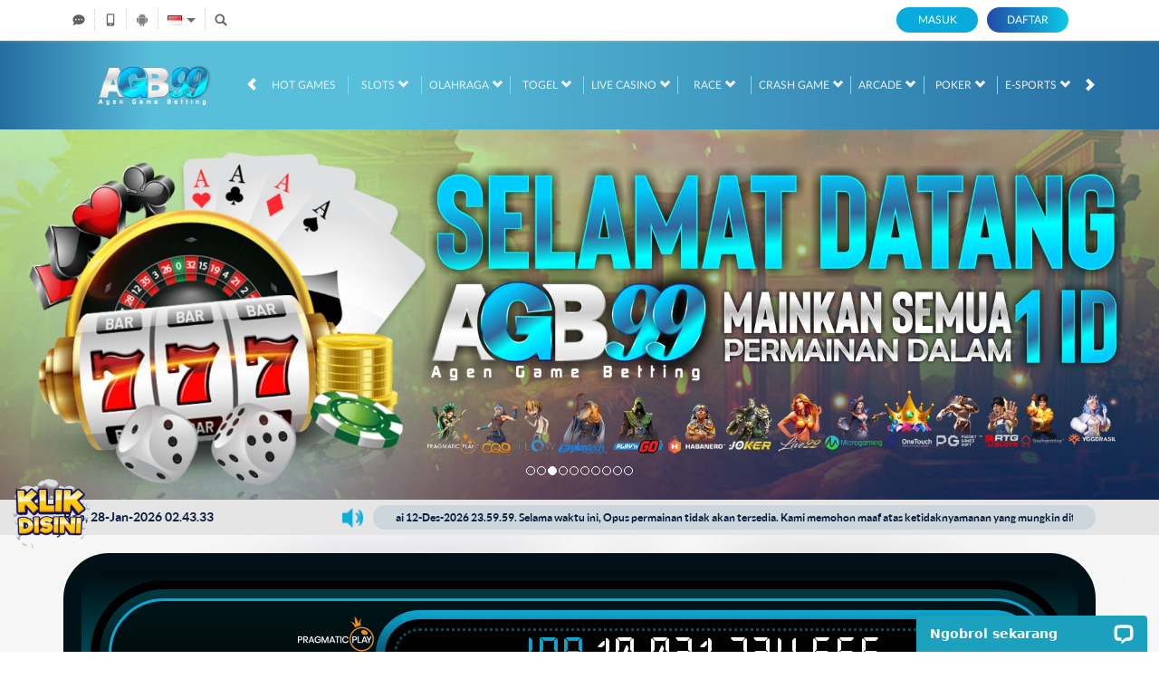

--- FILE ---
content_type: text/css; charset=utf-8
request_url: https://indoagb99.it.com/Content/Theme/normad-beta-desktop-light-blue-css?v=Sif8xIcb6T9-yGaA4PHHLMfTxS8yKeRmLH2cZmB8v1s1
body_size: 9667
content:
:root{--primary-text-color:#000;--secondary-text-color:#333;--theme-text-color:#1fc2f0;--primary-button-bg:#224ba8;--bonus-slider-modal-bg:#fff;--bonus-slider-form-bg:#d5d5d5;--bonus-slider-form-text-color:#454545;--bonus-slider-form-border-top-color:#b7b7b7;--bonus-slider-control-button-bg:#fff;--bonus-slider-control-button-color:#525252;--bonus-slider-activation-button-hover-bg:#06a0b1;--bonus-slider-close-hover-bg:#202020;--claim-item-type-bg:#42acec;--claim-item-type-color:#fff;--claim-type-exp-countdown-bg:transparent;--claim-type-exp-countdown-data-section-bg:#3ea2df;--claim-item-bg:#fff;--claim-item-border:#42acec;--claim-item-color:#009fd6;--claim-item-titile-free-spin-note-color:#3cb8dd;--bonus-progress-progress-bg:#ddd;--bonus-progress-progress-bar-success-bg:linear-gradient(to right,#a4c165 0%,#6dcf67 100%);--claim-info-modal-h4-color:#fff;--claim-item-button-color:#fff;--claim-item-activation-button-bg:#3cb8dd;--claim-item-activation-button-hover-bg:#256fa3;--claim-item-a-activation-button-color:#fff;--claim-item-claim-button-bg:linear-gradient(to bottom,#00ff23 0%,#009d16 100%);--claim-item-claim-button-border-color:#e4ff23;--claim-item-claim-button-color:#000;--claim-item-claim-button-hover-bg:linear-gradient(to top,#00ff23 0%,#009d16 100%);--claim-item-info-button-bg:#a0a0a0;--claim-item-info-button-color:#fff;--claim-item-info-button-hover-bg:#dcdcdc;--claim-info-modal-modal-body-info-section-highlighted-section-bg:#e7e7e7;--claim-info-modal-modal-body-info-section-highlighted-section-color:#000;--claim-info-modal-modal-body-info-section-highlighted-section-with-separator-border:#0003;--claim-info-modal-modal-body-info-section-highlighted-section-turnover-calc-note-span-color:#d35f00;--contact-us-list-li-h6-color:#237dbf;--contact-us-list-a-color:#08abdc;--contact-us-list-a-hover-color:#08abdc;--announcement-outer-cntr-bg:#e5e5e5;--announcement-outer-cntr-color:#0e203e;--announcement-cntr-data-section-announcements-bg:#cdd6dc;--home-progressive-jackpot-bg:linear-gradient(#000d10,#004652,#000d10);--home-progressive-jackpot-color:#fff;--home-progressive-jackpot-outer-cntr-bg:#000;--home-progressive-jackpot-inner-cntr-bg:linear-gradient(#003b45,rgba(0,68,80,0));--home-progressive-jackpot-border-cntr-bg:#0009;--home-progressive-jackpot-border-cntr-border:#0da6d0;--home-progressive-jackpot-jackpot-cntr-bg:linear-gradient(#0da6d0,#001217);--home-progressive-jackpot-jackpot-inner-cntr-bg:#000;--home-progressive-jackpot-jackpot-border-cntr-border:#004f5c;--home-progressive-jackpot-jackpot-border-cntr-text-shadow:none;--home-progressive-jackpot-jackpot-currency-color:#0da6d0;--home-progressive-jackpot-jackpot-play-text-color:#fd6f16;--home-progressive-jackpot-jackpot-play-text-label-color:#009fc5;--home-inner-cntr-bg:#001217;--popular-game-title-cntr-color:#868686;--popular-game-title-cntr-i-border-bottom:#4bb3d4;--popular-game-title-cntr-i-border-top:#d8d8d8;--popular-game-title-cntr-a-bg:#00b2dd;--popular-game-title-cntr-a-color:#fff;--popular-game-title-cntr-game-list-cntr-bg:#f6fdff;--popular-game-title-cntr-game-list-cntr-border:#00b2dd;--popular-game-title-cntr-content-game-list-scrollbar-thumb-bg:#58585a;--download-apk-color:#fff;--download-apk-h2-span-color:#58beda;--download-apk-section-i-color:#58beda;--info-center-cntr-panel-group-heading-bg:#fff;--info-center-cntr-panel-group-heading-sign-color:#a5a5a5;--info-center-cntr-panel-group-title-a-color:#01c6fb;--info-center-cntr-panel-default-heading-collapse-body-bg:#eaeaea;--info-center-cntr-panel-default-heading-collapse-body-color:#828282;--about-us-cntr-h5-data-title-safe-and-secure-gaming-env-color:#00b4bf;--about-us-cntr-h5-data-title-customer-exp-color:#00bf99;--about-us-cntr-h5-data-title-fast-and-secure-payments-color:#9e5bff;--about-us-cntr-h5-data-title-sky-is-not-the-limit-color:#ff1688;--about-us-cntr-inner-box-bg:#fff;--about-us-cntr-inner-box-border:#246da2;--about-us-cntr-game-panel-li-p-color:#fff;--loyalty-reward-cntr-border:#c6c6c6;--loyalty-reward-cntr-bg:#fff;--loyalty-reward-cntr-tab-filter-color:#a3a3a3;--loyalty-reward-cntr-tab-filter-bg:#ececec;--loyalty-reward-cntr-tab-filter-active-bg:#777;--loyalty-reward-cntr-tab-filter-active-color:#fff;--loyalty-reward-cntr-category-title-color:#222;--loyalty-reward-cntr-category-title-before-bg:#2ebbf1;--loyalty-reward-cntr-category-item-name-color:#222;--loyalty-reward-cntr-reward-button-bg:linear-gradient(to right,#077fc7,#17a6dc);--loyalty-reward-cntr-reward-button-color:#fff;--loyalty-reward-cntr-reward-button-disabled-bg:#0003;--loyalty-reward-cntr-reward-button-disabled-color:#0006;--loyalty-reward-cntr-product-scrollbar-bg:#9a9aa1;--loyalty-reward-cntr-flash-sale-cntr-item-bg:#d9d9d9;--loyalty-reward-cntr-flash-sale-cntr-item-border:#d9d9d9;--loyalty-reward-cntr-lucky-draw-cntr-item-bg:#d9d9d9;--loyalty-reward-cntr-lucky-draw-cntr-item-border:#28282800;--loyalty-reward-cntr-other-product-cntr-item-bg:#d9d9d9;--loyalty-reward-cntr-other-product-cntr-item-border:#28282800;--loyalty-reward-cntr-item-lp-detail-bg:#9d9d9d;--loyalty-reward-cntr-product-card-item-lp-container-real-point-text-color:#5d5d5d;--loyalty-cntr-std-form-content-bg:#f7f7f7;--loyalty-cntr-std-form-title-color:#47c8ff;--loyalty-cntr-std-form-title-border:#47c8ff;--loyalty-cntr-loyalty-menu-a-bg:#2ebbf1;--loyalty-cntr-history-filter-label-color:#3e3e3e;--loyalty-cntr-history-filter-select-bg:#c0c0c0;--loyalty-cntr-history-filter-select-border:#c0c0c0;--loyalty-cntr-history-filter-select-color:#fff;--loyalty-history-list-item-bg:#ebebeb;--loyalty-history-list-item-content-info-h3-color:#222;--loyalty-history-list-item-content-point-increase-color:#009418;--how-it-works-cntr-bg:#fff;--how-it-works-cntr-section-bg:#f5f5f5;--how-it-works-cntr-section-border:#ebebeb;--how-it-works-cntr-section-title-bg:#c6c6c6;--how-it-works-cntr-section-title-color:#077fc7;--how-it-works-cntr-section-list-item-p-color:#828282;--mission-cntr-item-bg:#e6e6e6;--mission-cntr-item-info-h3-color:#000;--mission-cntr-item-info-progress-cntr-bg:#a5a5a5;--mission-cntr-item-info-progress-cntr-color:#fff;--mission-cntr-item-info-progress-cntr-span-color:#fff;--mission-cntr-item-action-cntr-bg:#203f51;--mission-cntr-item-action-cntr-button-bg:#7593a4;--mission-cntr-item-action-cntr-button-color:#fff;--mission-cntr-item-action-cntr-button-hover-bg:#719cb5;--mission-cntr-item-claimable-action-cntr-button-bg:#236ba0;--mission-cntr-item-claimable-action-cntr-button-bg-image:linear-gradient(to right,#236ba0 0%,#46daf8 100%);--mission-cntr-item-claimable-action-cntr-button-hover-bg:#46daf8;--mission-cntr-item-claimable-action-cntr-button-hover-bg-image:linear-gradient(to right,#46daf8 0%,#236ba0 100%);--loyalty-level-benefits-section-bg:#fff;--loyalty-level-benefits-section-border:#c6c6c6;--loyalty-level-cntr-item-badge-cntr-bg:#dbdbdb;--loyalty-level-cntr-item-badge-cntr-box-shadow:none;--loyalty-level-cntr-item-false-badge-cntr-filter:brightness(.2) opacity(.7);--loyalty-level-cntr-item-true-badge-cntr-bg:#fff;--loyalty-level-cntr-item-true-badge-cntr-box-shadow:0px 2px 4px 0px #00000040;--loyalty-level-cntr-item-true-badge-cntr-locked-filter:brightness(.5);--loyalty-level-cntr-item-false-title-cntr-level-bg:#2222224d;--loyalty-level-cntr-item-false-title-cntr-span-color:#2222224d;--loyalty-level-cntr-item-true-title-cntr-span-color:#222;--loyalty-level-cntr-item-progress-cntr-progress-point-bg:#c9c9c9;--loyalty-level-cntr-item-progress-cntr-progress-point-border:#c9c9c9;--loyalty-level-cntr-item-progress-cntr-reached-true-progress-point-border:#fff;--loyalty-level-cntr-item-progress-cntr-bar-bg:#c9c9c9;--loyalty-level-remarks-cntr-bg:#2ebbf133;--loyalty-level-remarks-cntr-color:#222;--loyalty-level-remarks-cntr-border:#2ebbf1;--loyalty-level-benefits-cntr-bg:#f3f3f3;--loyalty-level-benefits-title-img-filter:brightness(.5);--loyalty-level-benefits-title-h3-color:#222;--loyalty-level-benefits-cntr-list-item-bg:#e9e9e9;--loyalty-level-benefits-cntr-list-item-box-shadow:0px 2px 4px 0px #00000026;--loyalty-level-benefits-cntr-list-item-info-span-color:#222;--loyalty-level-benefits-cntr-list-item-info-p-color:#6b6b6b;--loyalty-level-benefits-cntr-list-item-img-filter:initial;--loyalty-benefit-modal-body-span-color:#222;--loyalty-benefit-modal-body-p-color:#6b6b6b;--message-detail-title-color:#969696;--message-detail-title-border-bottom:#d5d5d5;--replied-message-color:#333;--replied-message-border:#246da2;--replied-message-not-announcement-content-all-color:#333;--replied-message-creator-content-bg:#dcdcdc;--replied-message-type-announcement-border:#a0a0a0;--replied-message-type-announcement-bg:#dcdcdc;--replied-message-data-message-type-announcement-header-info-color:#555;--message-table-color:#828282;--message-table-header-buttons-container-a-color:#737373;--message-table-header-buttons-container-a-hover-bg:#42acec;--message-table-header-buttons-container-a-hover-color:#fff;--message-table-checkbox-column-border-top:#2570a4;--message-table-body-all-color:#828282;--notification-tabs-tab-item-bg:#c6c6c6;--notification-tabs-tab-item-color:#fff;--notification-tabs-tab-item-active-bg:#00b2dd;--notification-tabs-tab-item-active-bg-image:linear-gradient(to bottom,#00b2dd 0%,#275373 100%);--notification-list-item-bg:#fff;--notification-list-item-border:#c2c2c2;--notification-list-item-data-false-bg:#b2eaff;--notification-list-item-data-false-border:#1188af;--notification-list-item-data-false-bs:0px 4px 14px 0px #184a5866;--notification-list-item-header-label-bg:#275373;--notification-list-item-content-p-color:#000;--notification-list-item-play-button-bg:#275373;--empty-notification-cntr-image-bg:#333;--notification-popup-body-title-bg:#fff;--notification-popup-body-tab-item-bg:#fff;--notification-popup-body-tab-item-border:#bbb;--notification-popup-body-tab-item-color:#000;--notification-popup-body-tabs-tab-item-true-border:#000;--notification-popup-body-tabs-tab-item-true-bg:#fff;--notification-popup-body-footer-bg:#00b2dd;--notification-popup-body-footer-bg-image:linear-gradient(to bottom,#00b2dd 0%,#275373 100%);--notification-popup-body-footer-border:#00b2dd;--notification-popup-body-scrollbar-thumb-bg:#aaa;--mobile-app-password-std-form-note-span-color:#42acec;--mobile-app-select-bg:#fff;--mobile-app-select-color:#333;--mobile-app-select-border:#d9d9d9;--mobile-app-select-a-color:inherit;--mobile-app-select-active-a-bg:#246ca1;--mobile-app-select-active-a-color:#fff;--mobile-app-title-cntr-color:#08abdc;--mobile-app-cntr-a-hover-bg:#ccc;--mobile-app-cntr-nav-tabs-border:#28b9ff;--mobile-app-cntr-nav-tabs-a-color:#999;--mobile-app-cntr-nav-tabs-li-active-a-bg:#f7f7f7;--mobile-app-cntr-nav-tabs-li-active-a-color:#28b9ff;--mobile-app-cntr-nav-tabs-li-active-a-border:#28b9ff;--mobile-app-cntr-nav-tabs-li-active-a-border-bottom:transparent;--mobile-app-cntr-tab-pane-note-color:#f00;--mobile-app-cntr-tab-pane-important-color:#ff9600;--mobile-app-cntr-a-color:#999;--profile-cntr-section-heading-color:#828282;--profile-cntr-mobile-info-button-border:#47c8ff;--profile-cntr-mobile-info-button-color:#47c8ff;--profile-cntr-mobile-info-button-hover-bg:#1d303e;--profile-cntr-mobile-info-button-hover-color:#fff;--standard-content-info-h2-color:#47c8ff;--standard-content-block-bg:#45a1c6;--bank-info-cntr-carousel-indicatiors-active-bg:#47c8ff;--add-new-payment-acc-cntr-a-img-filter:initial;--payment-account-list-item-hover-bg:#e7e7e7;--payment-account-list-item-title-cntr-default-label-bg:#f6f6f6;--payment-account-list-item-title-cntr-default-label-color:#7b7b7b;--payment-account-list-item-title-cntr-default-label-border:#d2d2d2;--payment-account-list-item-arrow-right-filter:invert(0);--set-as-default-button-color:#47c8ff;--set-as-default-button-border:#47c8ff;--last-transaction-table-tbody-bg:#efefef;--promotion-side-menu-list-bg:#f7f7f7;--promotion-side-menu-list-border:#f7f7f7;--promotion-side-menu-h5-color:#01c6fd;--promotion-side-menu-a-border-bottom:#d3d3d3;--promotion-side-menu-a-color:#989898;--promotion-side-menu-a-active-bg:linear-gradient(to right,#246ca1 0%,#48dcfa 100%);--promotion-side-menu-a-active-border-left:#01c6fd;--promotion-side-menu-a-active-color:#fff;--promotion-item-bg:linear-gradient(to right,#ececec 0%,#d0ddea 100%);--promotion-item-footer-color:#256da2;--promotion-item-footer-label-h3-span-color:#858585;--promotion-item-get-promo-button-bg:linear-gradient(to right,#48dcfa 0%,#246ca1 100%);--promotion-item-get-promo-button-color:#fff;--promotion-item-get-promo-button-hover-bg:linear-gradient(to right,#246ca1 0%,#48dcfa 100%);--promotion-item-more-info-button-color:#246ca1;--promotion-item-details-color:#333;--promotion-item-details-bg:#f7f7f7;--promotion-item-details-title-back-button-filter:invert(0);--promotion-item-details-get-promo-button-bg:#224ba8;--promotion-item-details-get-promo-button-bg-linear:linear-gradient(to right,#224ba8 0%,#0cc9e5 100%);--promotion-item-details-get-promo-button-color:#fff;--promotion-item-details-get-promo-button-hover-bg:#0cc9e5;--promotion-item-details-get-promo-button-hover-bg-linear:linear-gradient(to right,#0cc9e5 0%,#224ba8 100%);--promotion-share-cntr-promotion-share-btn-border:#333;--promotion-share-cntr-promotion-share-btn-img-filter:invert(0);--promotion-popup-cntr-popup-body-social-media-item-copy-promotion-btn-filter:invert(0);--referral-cntr-a-hover-color:#246ca1;--referral-code-container-border-color:#42acec;--referral-button-bg:linear-gradient(to right,#246ca1 0%,#48dcfa 100%);--referral-social-media-button-filter:invert(100%) invert(53%) sepia(96%) saturate(372%) hue-rotate(163deg) brightness(98%) contrast(89%);--referral-statistic-box-bg:transparent;--referral-statistic-box-text-color:#fff;--referral-statistic-box-border:1px solid #dadada;--referral-statistic-box-border-bottom:1px solid #dadada;--referral-box-cntr-referral-box-span-color:#42acec;--referral-features-item-bg:#eee;--referral-features-item-icon-div-bg:linear-gradient(to bottom,#246ca1 0%,#48dcfa 100%);--referral-features-item-info-p-color:#00b2dd;--referral-verification-cntr-std-form-note-bg:#dfdfdf;--referral-verification-cntr-std-form-note-color:#00b2dd;--referral-verification-cntr-std-form-note-with-icon-bg:transparent;--referral-verification-cntr-input-form-control-border:#d9d9d9;--referral-verification-cntr-terms-conditions-cntr-ol-border:#ddd;--referral-verification-cntr-footer-line-bg:#e0e0e0;--referral-verification-cntr-verified-false-before-bg:rgba(255,255,255,.75);--referral-verification-cntr-verified-false-profile-link-bg:linear-gradient(to bottom,#246ca1 0%,#48dcfa 100%);--referral-verification-cntr-verified-false-profile-link-hover-bg:linear-gradient(to bottom,#48dcfa 0%,#246ca1 100%);--pending-verification-cntr-icon-cntr-bg:#00b2dd;--pending-verification-cntr-p-color:#00b2dd;--referral-update-verification-note-bg:#dbe5ec;--update-verification-note-p-color:#42acec;--verify-whatsapp-popup-bg:#fff;--verify-whatsapp-popup-border:#ddd;--verify-whatsapp-popup-img-filter:invert(1);--register-done-cntr-color:#a7a7a7;--register-done-cntr-h2-color:#333;--register-done-cntr-h2-span-color:#08abdc;--register-done-cntr-h3-color:#b2b0b9;--register-done-cntr-h3-span-color:#333;--register-done-cntr-img-bg:transparent;--register-done-cntr-btn-deposit-bg:#0cc9e5;--register-done-cntr-btn-deposit-bg-linear:linear-gradient(to left,#224ba8 0%,#0cc9e5 100%);--register-done-cntr-btn-deposit-bs:rgba(0,0,0,.2) 0 0 20px 5px;--register-done-cntr-btn-deposit-hover-bg:#224ba8;--register-done-cntr-btn-deposit-hover-bg-linear:linear-gradient(to right,#224ba8 0%,#0cc9e5 100%);--register-done-cntr-std-btn-group-border:#0cc9e5;--register-done-cntr-std-btn-group-color:#333;--register-done-cntr-std-btn-group-hover-border:#363636;--register-done-cntr-std-btn-group-hover-bg:#363636;--register-done-cntr-std-btn-group-hover-color:#fff;--register-done-cntr-verification-done-border:#224ba8;--register-done-cntr-verification-done-color:#fff;--register-done-cntr-verification-done-bg:#0cc9e5;--register-done-cntr-verification-done-info-color:#224ba8;--register-done-cntr-verification-done-a-color:#224ba8;--pending-transaction-section-head-color:#3c3c3c;--pending-trans-section-head-a-color:#0d3d9e;--pending-trans-section-head-a-hover-color:#0d3d9e;--pending-trans-car-item-bg:#fff;--pending-trans-car-item-info-section-details-primary-color:#3c3c3c;--pending-trans-car-item-info-section-details-secondary-color:#686868;--pending-trans-car-item-download-qr-btn-bg:linear-gradient(to right,#17a6dc 0%,#077fc7 100%);--pending-trans-car-item-download-qr-btn-color:#fff;--pending-trans-car-item-download-qr-btn-hover-bg:linear-gradient(to right,#077fc7 0%,#17a6dc 100%);--pending-trans-car-item-download-qr-btn-hover-color:#fff;--empty-table-cntr-bg:#fff;--empty-table-cntr-color:#686868;--reporting-detail-popup-bg:#fff;--pending-trans-detail-primary-color:#3c3c3c;--pending-trans-detail-secondary-color:#686868;--pending-trans-detail-card-bg:#fff;--pending-trans-detail-card-border-color:#ddd;--pending-trans-detail-card-secondary-section-bg:#f3f3f3;--pending-trans-detail-remarks-color:#a78b4d;--pending-trans-info-chevron-icon-filter:invert(0);--pending-trans-info-copy-icon-filter:invert(.2);--pending-trans-expiration-in-color:#a9a9a9;--pending-trans-expiration-countdown-color:#35a713;--transactions-table-border:#eaeaea;--transactions-table-bg:#fff;--transactions-table-head-bg:#676767;--transactions-table-head-color:#fff;--transactions-table-head-border:#676767;--transactions-table-body-bg:#fff;--transactions-table-body-color:#333;--transactions-table-body-span-app-color:#008a1a;--transactions-table-body-span-reject-color:#ff695e;--transactions-table-body-span-pending-color:#f99702;--transactions-table-body-tr-odd-bg:#fff;--transactions-table-body-tr-even-bg:#f3f3f3;--empty-table-cntr-img-filter:invert(1);--game-desc-cntr-game-title-color:#444;--game-desc-cntr-game-desc-color:#555;--provider-slide-bg:#286a98;--provider-slide-bg-linear:linear-gradient(to bottom,#286a98 0%,#061723 100%);--provider-slide-border:#21d4ff;--provider-slide-i-color:#fff;--provider-slide-i-hover-bg:rgba(255,255,255,.05);--jackpot-cntr-bg:linear-gradient(#0da6d0,#001217);--jackpot-cntr-box-shadow:0px 5px 15px #90dcff80;--jackpot-inner-cntr-bg:#000;--jackpot-border-cntr-border:#004f5c;--jackpot-currency-color:#0da6d0;--jackpot-play-section-text-color:#fd6f16;--jackpot-play-section-text-label-color:#009fc5;--bank-info-bg:#919197;--bank-info-bg-image:linear-gradient(to bottom,#919197 0%,#444352 100%);--bank-info-color:#fff;--bank-info-h4-color:#3333;--bank-info-acc-number-cntr-img-filter:initial;--bank-info-bank-img-filter:invert(1);--bank-info-hr-border-top:#888;--bank-info-hr-border-bottom:#393939;--bank-info-download-qr-code-button-bg:linear-gradient(to bottom,#00b2dd 0%,#275373 100%);--bank-info-download-qr-code-button-img-filter:initial;--bank-info-download-qr-code-button-hover-bg:linear-gradient(to bottom,#275373 0%,#00b2dd 100%);--recommended-for-instant-process-color:#000;--recommended-for-instant-process-span-color:#000;--payment-method-selection-input-radio-checked-label-bg:#00b2dd;--payment-method-selection-input-radio-checked-label-bg-image:linear-gradient(to bottom,#00b2dd 0%,#275373 100%);--payment-maintenance-cntr-bg:#ababab;--payment-maintenance-cntr-color:#fff;--payment-maintenance-cntr-i-bg:red;--payment-maintenance-cntr-i-color:#fff;--payment-maintenance-cntr-i-border:#fff;--remarks-cntr-border:#42acec;--remarks-cntr-bg:rgba(218,228,236,.98);--remarks-cntr-color:#333;--remarks-cntr-i-bg:transparent;--remarks-cntr-i-border:#42acec;--remarks-cntr-i-color:#42acec;--deposit-qr-label-cntr-bank-info-img-filter:invert(1);--deposit-cntr-bank-info-bg:#e9e9e9;--deposit-cntr-bank-info-bg-image:none;--deposit-cntr-std-form-note-a-color:#fba501;--deposit-cntr-hr-deposit-gap-bg:-webkit-gradient(linear,0 0,100% 0,from(transparent),to(transparent),color-stop(50%,#ddd));--deposit-cntr-form-group-control-border:#bbb;--deposit-cntr-formatted-balance-color:#00b2dd;--bank-info-copy-input-btn-hover-color:#333;--deposit-cntr-reveal-bank-acc-btn-bg:#17a6dc;--deposit-cntr-reveal-bank-acc-btn-bg-image:linear-gradient(to right,#17a6dc 0%,#077fc7 100%);--deposit-cntr-reveal-bank-acc-btn-color:#fff;--deposit-cntr-reveal-bank-acc-btn-hover-bg:#077fc7;--deposit-cntr-reveal-bank-acc-btn-hover-bg-image:linear-gradient(to right,#077fc7 0%,#17a6dc 100%);--deposit-cntr-admin-fee-cntr-color:#84a0e0;--deposit-amount-cntr-input-text-bg:#fff;--deposit-amount-cntr-input-text-color:#828282;--deposit-summary-cntr-border:#bbb;--deposit-summary-cntr-header-bg:#275373;--deposit-summary-cntr-header-transfer-amount-color:#0f0;--deposit-summary-cntr-content-bg:#fff;--deposit-summary-cntr-content-body-detail-cntr-item-color:#333;--deposit-summary-cntr-content-footer-border:#333;--withdrawal-cntr-bank-info-bg:#e9e9e9;--withdrawal-cntr-bank-info-bg-image:none;--withdrawal-cntr-form-group-control-border:#bbb;--withdrawal-cntr-formatted-balance-color:#00b2dd;--withdrawal-cntr-hr-deposit-gap-bg:-webkit-gradient(linear,0 0,100% 0,from(transparent),to(transparent),color-stop(50%,#ddd));--withdrawal-cntr-bank-info-actions-border-top:#ddd;--withdrawal-cntr-bank-info-actions-img-filter:invert(1);--withdrawal-summary-cntr-border:#bbb;--withdrawal-summary-header-bg:#275373;--withdrawal-summary-cntr-header-transfer-amount-color:#0f0;--withdrawal-summary-cntr-content-bg:#fff;--withdrawal-summary-cntr-content-body-detail-cntr-item-color:#333;--withdrawal-summary-cntr-content-footer-border:#333;--data-cntr-bg:#f7f7f7;--data-cntr-bg-arcade-slots-large-game-list-link-cntr-game-title-color:#6d6d6d;--play-now-bg:linear-gradient(to right,#22699d 0%,#4cd7f4 100%);--play-now-hover-bg:linear-gradient(to right,#4cd7f4 0%,#22699d 100%);--game-list-cntr-bg:rgba(255,255,255,.5);--game-list-cntr-vendor-name-color:#2975a7;--game-list-cntr-filter-section-bg:linear-gradient(to right,#2975a7 0%,#081c2a 100%);--game-list-cntr-filter-section-input-text-border:#21d4ff;--game-list-cntr-filter-section-input-text-bg:#071926;--game-list-cntr-filter-section-input-text-color:#fff;--game-list-cntr-filter-section-after-bg:#266490;--game-list-cntr-category-filter-link-active-hover-bg:#00ceff;--provider-outer-game-list-cntr-game-info-bg:#f6fdff;--provider-outer-game-list-cntr-game-info-border:#00b2dd;--game-list-game-item-bg:linear-gradient(to bottom,#4a7290 0%,#255171 100%);--game-list-provider-name-color:#00b2dd;--large-game-list-cntr-bg:#ffffff80;--large-game-list-cntr-section-heading-h4-color:#00b2dd;--large-game-list-cntr-section-bg:#fff;--large-game-list-cntr-section-border:#00b2dd;--large-game-list-cntr-play-now-bg:#00b2dd;--large-game-list-cntr-play-now-hover-bg:#047b98;--large-game-list-link-cntr-bg:#404040b2;--large-game-list-li-bg:linear-gradient(180deg,rgba(0,0,0,0) 90%,#169dff 100%);--large-game-list-img-bg:linear-gradient(180deg,rgba(0,0,0,0) 0%,#0d5f7a 100%);--large-game-list-li-a-game-info-color:#00b2dd;--large-game-list-li-a-game-info-hover-focus-color:#077fc7;--body-bg:#fff;--topbar-cntr-border:#fff;--topbar-cntr-bg:#fff;--topbar-left-section-item-color:#d5d5d5;--topbar-left-section-item-item-border:#ccc;--topbar-left-section-item-a-color:#626262;--topbar-left-section-item-a-hover-color:#41cffc;--topbar-left-section-icon-android-filter:contrast(0);--topbar-left-section-lang-sel-cntr-color:#6b6b6b;--topbar-left-section-lang-sel-trig-after-btop:#6b6b6b;--topbar-left-section-lang-sel-bg:#ccc;--topbar-left-section-lang-sel-li-bg:#f6f6f6;--topbar-left-section-lang-sel-li-hover-bg:#08abdc;--site-header-bg:linear-gradient(to right,#246ca1 0%,#58beda 13%,#58beda 33%,#246ca1 100%);--site-header-bs:inset 0px 2px 1px rgba(255,255,255,.1);--top-menu-li-color:#efefef;--top-menu-li-before-bg:#78ddf9;--top-menu-li-true-hover-color:#87f4ff;--top-menu-game-list-cntr-bg:rgba(0,28,47,.98);--top-menu-game-list-cntr-border:#00ceff;--top-menu-games-cntr-li-bg:linear-gradient(180deg,rgba(0,0,0,0) 25%,#169cfe 100%);--top-menu-games-cntr-li-hover-a-bg:rgba(52,91,119,.3);--top-menu-games-cntr-li-a-img-bg:linear-gradient(180deg,rgba(0,28,47,.98) 0%,#0d5f7a 100%);--site-content-cntr-bg:#fff;--site-contacts-bg:linear-gradient(to bottom,#00b2dd 0%,#275373 100%);--site-contacts-list-li-a-bg:#0c0c0c;--site-contacts-list-li-a-i-bg:#265676;--site-info-cntr-bg:radial-gradient(ellipse at top,#35779a,#122f59);--site-info-cntr-section-title-color:#fff;--site-info-inner-cntr-color:#ccc;--site-info-inner-cntr-site-links-cntr-border:#42acec;--site-info-inner-cntr-footer-links-li-a-color:#ccc;--site-info-inner-cntr-footer-links-li-a-hover-color:#00cdff;--site-info-inner-cntr-supp-list-li-border:#4a7290;--copyright-info-cntr-border:#42acec;--copyright-info-cntr-copyright-color:#fff;--register-page-reminder-color:#7c909e;--register-page-link-a-color:#41cffc;--register-forgot-pass-modal-body-bg:#f7f7f7;--register-forgot-simple-modal-header-color:#828282;--footer-separator-border:#42acec;--site-desc-color:#9b9b9b;--site-info-title-h3-color:#428bca;--progressbar-bg:#cacaca;--progress-bg:#3c4b72;--register-modal-payment-method-cntr-bg:#e2e2e2;--simple-modal-btn-secondary-border:#17a6dc;--introjs-tooltiptext-sub-color:#47c8ff;--introjs-nextbtn-bg:linear-gradient(to right,#246ca1 0%,#47dbf9 100%);--introjs-bullets-ul-li-a-active-hover-bg:#42acec;--daily-reward-cntr-double-xp-count-cntr-bg:#dbe4ec;--daily-reward-cntr-detail-desc-desc-bg:#d8d8d8;--daily-reward-cntr-detail-desc-desc-color:#5b5b5b;--modal-body-pending-trans-summ-cntr-border:#47c8ff;--modal-body-pending-trans-summ-cntr-bg:rgba(218,228,236,.98);--modal-body-pending-trans-summ-cntr-footer-border:#47c8ff;--modal-body-pending-trans-summ-cntr-footer-a-bg:#17a6dc;--modal-body-pending-trans-details-cntr-bg:#fff;--modal-body-pending-trans-details-cntr-border:#eaeaea;--modal-body-pending-trans-details-cntr-item-status-img-filter:invert(41%) sepia(0%) saturate(2984%) hue-rotate(39deg) brightness(91%) contrast(87%);--modal-body-pending-trans-details-cntr-item-part-bonus-pending-bg:#0000000f;--modal-body-pending-trans-details-cntr-item-part-bonus-pending-border:#0003;--modal-body-resolved-trans-popup-carousel-slick-prev-next-bg:#f3f3f3;--modal-body-resolved-trans-popup-carousel-slick-prev-next-border:#bbb;--modal-body-resolved-trans-popup-carousel-indicators-li-bg:#fff;--modal-body-resolved-trans-popup-carousel-indicators-li-border:#bbb;--floating-action-btn-item-bg:linear-gradient(90deg,#17a6dc 0%,#077fc7 100%);--floating-action-btn-item-border:#4db7f2;--floating-action-btn-item-bs:#08abdc80;--site-footer-bg:#efefef;--ref-code-box-a-color:#42acec;--ref-code-box-a-hover-color:#246ca1;--login-panel-btn-bg:#08abdc;--login-panel-btn-hover-bg:#246ca1;--login-panel-reg-btn-bg:linear-gradient(to right,#224ba8 0%,#0cc9e5 100%);--login-panel-reg-btn-hover-bg:linear-gradient(to right,#0cc9e5 0%,#224ba8 100%);--provider-cntr-border:#42acec;--provider-cntr-legend-color:#428bca;--user-info-color:#000;--user-info-main-info-bg:#0000001a;--user-info-main-info-bs:0px 2px 4px 0px #00000040;--user-info-balance-a-span-color:#00a307;--user-info-balance-locked-bg:#0000001a;--user-info-balance-locked-span-color:#00a307;--user-info-locked-balance-img-filter:invert(1);--user-info-loyalty-xp-username-cntr-loyalty-xp-progress-bg:#00000080;--user-info-loyalty-xp-username-cntr-loyalty-xp-detail-span-color:#fff;--user-info-dropdown-menu-vendor-balance-cntr-bg:rgba(255,255,255,.9);--user-info-vendor-balance-cntr-border:#00ceff;--loyalty-top-bar-cntr-bg:linear-gradient(180deg,#efefef 0%,#c2c4c6 100%);--loyalty-top-bar-cntr-point-benefit-section-div-bg:#3c3d3e;--loyalty-top-bar-cntr-vr-bg:#3d3d3d33;--loyalty-top-bar-cntr-chev-right-filter:invert(0);--loyalty-top-bar-cntr-exp-section-item-bar-progress-bg:#bcbaba;--loyalty-top-bar-cntr-exp-section-item-level-amount-span-color:#00a307;--loyalty-top-bar-cntr-exp-section-message-color:#731a12;--loyalty-top-bar-cntr-point-section-refresh-cntr-img-filter:brightness(3);--loyalty-top-bar-cntr-info-cntr-info-icon-bg:#fff;--unread-announce-popup-border:#00ceff;--unread-announce-popup-bg:#ffffffd9;--modal-header-bg:linear-gradient(to right,#246ca1 0%,#58beda 100%);--modal-body-bg:#f2f2f3;--modal-body-color:#333;--modal-footer-border:#ddd;--modal-footer-bg:#f2f2f3;--modal-footer-btn-primary-bg:linear-gradient(to right,#17a6dc 0%,#077fc7 100%);--modal-footer-btn-primary-hover-bg:linear-gradient(to right,#077fc7 0%,#17a6dc 100%);--modal-footer-btn-secondary-color:#838383;--modal-footer-btn-secondary-hover-color:#3276b1;--register-forgot-pass-modal-header-bg:#f7f7f7;--register-forgot-pass-modal-header-color:#7c909e;--popup-modal-maintenance-p-span-color:#428bca;--std-form-content-bg:#f7f7f7;--std-form-content-color:#828282;--std-form-title-color:#47c8ff;--std-form-sub-title-border:#47c8ff;--std-form-note-color:#000;--std-form-note-bg:#dbe5ec;--std-form-note-a-color:#48dbf9;--std-form-content-reporting-scroll-cntr-table-head-bg:#398db8;--std-form-content-reporting-scroll-cntr-table-head-border:#e0e0e0;--std-form-content-reporting-scroll-cntr-table-body-bg:#efefef;--std-form-content-reporting-scroll-cntr-table-body-td-color:#777;--std-inline-form-group-form-content-form-cntrl-bg:#fff;--std-inline-form-group-form-content-form-cntrl-border:#d9d9d9;--std-inline-form-group-form-cntrl-disabled-bg:#ddd;--exp-countdown-data-section-bg:#2f7cad;--std-profile-bar-bg:rgba(218,228,236,.98);--std-profile-bar-color:#666;--std-profile-bar-username-field-username-color:#42acec;--std-profile-bar-balance-field-balance-color:#00d0ff;--std-profile-bar-user-field-loyalty-info-cntr-div-a-bg:#246ca1;--std-nav-bar-title:#47dbf9;--std-nav-bar-a-border:#808080;--std-nav-bar-a-not-active-true-hover-border:#077fc7;--std-nav-bar-a-not-active-true-hover-color:#fff;--std-side-menu-bg:#f7f7f7;--std-side-menu-color:#42acec;--std-side-menu-a-border:#c6c6c6;--std-form-note-span:#42acec;--std-report-scroll-cntr-table-grid-totals-bg:#398db8;--std-report-scroll-cntr-table-grid-totals-border:#e0e0e0;--simple-form-note-color:#00b2dd;--otp-hr-color:#47c8ff;--otp-popup-content-bg:#fff;--otp-popup-content-color:#222;--otp-fake-inputs-div-border:#dedede;--otp-fake-inputs-div-bg:#fff;--otp-fake-inputs-div-color:#222;--std-remark-notif-content-span-color:#246ca1;--std-outline-btn-border:#17a6dc;--std-form-title-with-back-icon-a-img-filter:invert(10%) sepia(32%) saturate(0%) hue-rotate(200deg) brightness(94%) contrast(92%);--std-remark-notification-bg:#0000001a;--std-remark-notification-content-color:#4c4c4c;--std-form-content-webkit-thumb-bg:#bbb;--std-form-title-flex-a-color:inherit;--top-tab-cntr-a-bg:#f7f7f7;--top-tab-cntr-a-color:#989898;--top-tab-cntr-a-true-hover-bg:linear-gradient(to right,#246ca1 0%,#48dcfa 100%);--data-payment-gateway-download-qr-btn-bg:linear-gradient(to right,#48dcfa 0%,#246ca1 100%);--data-payment-gateway-dest-acc-info-cntr-number-cntr-color:#333;--pending-trans-cntr-item-bg:#f1f1f1;--pending-trans-cntr-item-data-payment-gateway-bg:#fff;--pending-trans-cntr-item-remarks-cntr-border:#0003;--pending-trans-cntr-item-remarks-cntr-bg:#0000000f;--pending-trans-cntr-item-payment-gateway-dest-acc-bank-info-img-filter:none;--pending-trans-cntr-payment-gateway-dest-acc-number-cntr-img-filter:none;--pending-trans-cntr-item-payment-gateway-hr-btop:#e2e2e2;--pending-trans-cntr-item-payment-gateway-hr-bbot:#e2e2e2;--pending-trans-cntr-item-p-color:#555;--pending-trans-cntr-item-payment-gateway-dest-acc-info-number-cntr-img-filter:initial;--pending-trans-cntr-item-payment-gateway-dest-acc-info-cntr-holder-info-span-color:#757575;--pending-trans-cntr-item-deposit-line-bg:#bbb;--pending-deposit-line-bg:#a9a9a9;--modal-std-header-after-bg:linear-gradient(90deg,rgba(255,255,255,0) 0%,rgba(0,0,0,.9) 46.29%,rgba(255,255,255,0) 100%);--bonus-selection-cntr-bg:#eff7fd;--bonus-selection-cntr-border:#28a9e2;--bonus-selection-cntr-color:#28a9e2;--bonus-selection-list-card-selected-card-footer-bg:#eff7fd;--bonus-selection-cntr-action-cancel-bonus-btn-border:#28a9e2;--bonus-selection-cntr-action-img-filter:invert(65%) sepia(71%) saturate(3087%) hue-rotate(166deg) brightness(95%) contrast(86%);--bonus-selection-popup-content-bg:#fff;--bonus-selection-list-card-bg:#fff;--bonus-selection-list-card-border:#c9c9c9;--bonus-selection-list-card-footer-end-date-color:#da5c53;--bonus-selection-list-card-detail-color:#656565;--bonus-selection-list-card-detail-bg:#f9f9f9;--bonus-selection-list-card-remarks-cntr-bg:#ffe0e0;--bonus-selection-list-card-eligible-false-bg:#dfdfdf;--bonus-selection-card-highlighted-section-bg:#f1f1f1;--bonus-selection-card-highlighted-section-color:#656565;--search-header-title-img-filter:invert(50%) sepia(34%) saturate(7284%) hue-rotate(164deg) brightness(109%) contrast(89%);--search-input-cntr-input-bg:#fff;--search-input-cntr-input-border:#6d6d6d;--search-input-cntr-input-placeholder-color:#858585;--recent-search-cntr-history-cntr-item-bg:#a6a6a6;--search-result-provider-list-item-item-border:#a6a6a6;--contact-ver-popup-section-form-group-input-bg:transparent;--contact-ver-popup-section-form-group-input-color:#222;--contact-ver-popup-section-form-group-input-border:#b2b2b2;--reporting-detail-popup-bg:#fff;--modal-body-resolved-trans-details-primary-color:#3c3c3c;--modal-body-resolved-trans-details-secondary-color:#686868;--modal-body-resolved-trans-details-rejected-reason-container-color:rgba(248,59,59,.1);--modal-body-resolved-trans-details-rejected-reason-container-border-color:#f83b3b;--modal-body-resolved-trans-details-rejected-reason-text-color:#f83b3b;--modal-body-resolved-trans-details-cntr-bg:#f3f3f3;--modal-body-resolved-trans-details-dashed-color:rgba(104,104,104,.4);--resolved-transaction-header-icon:invert(.5);--resolved-transaction-copy-icon-filter:invert(.4);--resolved-transaction-status-app-filter:brightness(0) saturate(100%) invert(18%) sepia(99%) saturate(5431%) hue-rotate(145deg) brightness(103%) contrast(103%);--resolved-transaction-status-rej-filter:brightness(0) saturate(100%) invert(37%) sepia(61%) saturate(4636%) hue-rotate(340deg) brightness(98%) contrast(98%);--back-link-cntr-a-img-filter:initial;--modal-body-resolved-trans-wrapped-body-border-color:#e8e8e8;--modal-body-resolved-trans-details-bg:#fff;--popover-bg:rgba(218,228,236,.98);--popover-border:#077fc7;--table-table-color:#333;--no-data-cntr-p-color:#7c7c7c;--no-data-cntr-img-filter:invert(33%) sepia(0%) saturate(1260%) hue-rotate(138deg) brightness(95%) contrast(90%);--bonus-sel-list-card-content-title-bonus-btn-bg:#eee;--bonus-sel-list-card-content-title-bonus-btn-border:#bfb9cf;--bonus-sel-list-card-selected-content-title-bonus-btn-bg:#f37070;--bonus-sel-list-card-selected-content-title-bonus-btn-border:#cb5c5c;--bonus-sel-list-card-selected-content-title-bonus-btn-color:#720808;--complaint-tracker-std-form-link-header-a-bg:#808080;--complaint-cntr-std-form-link-header-a-true-bg:linear-gradient(90deg,#256da2 0%,#48dbfa 100%);--complaint-cntr-std-form-note-strong-color:#000;--complaint-cntr-std-form-title-border:#47c8ff;--complaint-cntr-std-form-title-color:#47c8ff;--complaint-cntr-std-form-note-bg:#e4e1e1;--complaint-form-std-btn-primary-bg:linear-gradient(90deg,#077fc7 0%,#17a6dc 100%);--appeal-status-header-color:#000;--appeal-status-header-bg:#e4e1e1;--timeline-item-details-reason-cntr-bg:#e7e7e7;--form-form-group-control-border:#e2e2e2;--form-form-group-control-bg:#fff;--form-form-group-control-bs:0px 2px 2px rgba(0,0,0,.12);--cntr-complaint-section-header-color:#47c8ff;--cntr-steps-cntr-procedure-steps-div-bg:#d4d4d4;--status-timeline-bg:#fff;--auto-close-note-border:#e5e5e5;--cntr-std-form-title-bg:#f7f7f7;--guaranteed-site-section-p-color:#2b2d32;--copy-case-number-btn-img-filter:invert(1);--timeline-item-border:#cecece;--timeline-item-curr-progress-details-title-color:#418649;--timeline-item-details-title-color:#545454;--view-link-color:#1897ff;--upload-button-zone-bg:#cecece;--upload-drop-zone-bg:#fff;--upload-drop-zone-border-color:#5e5e5e;--upload-drop-zone-strong-color:#000;--upload-drop-zone-para-color:#646464;--upload-video-section-bg:#fff;--upload-video-section-color:#000;--upload-section-img-filter:invert(0);--complaint-modal-btn-secondary-bg:#e3e3e3;--complaint-modal-btn-secondary-color:#000}

--- FILE ---
content_type: application/javascript; charset=UTF-8
request_url: https://api.livechatinc.com/v3.6/customer/action/get_dynamic_configuration?x-region=us-south1&license_id=12734541&client_id=c5e4f61e1a6c3b1521b541bc5c5a2ac5&url=https%3A%2F%2Findoagb99.it.com%2F&channel_type=code&origin=livechat&implementation_type=manual_channels&jsonp=__if0evo2day
body_size: 274
content:
__if0evo2day({"organization_id":"d8c0bc42-a2f7-4ae4-8f23-c9b6afec8925","livechat_active":true,"livechat":{"group_id":0,"client_limit_exceeded":false,"domain_allowed":true,"online_group_ids":[0],"config_version":"1868.0.1.666.34.214.2.1.6.378.5.30.1","localization_version":"6bb83031e4f97736cbbada081b074fb6_8fdde2e7e08beb3ed6ed518b119f9357","language":"id"},"default_widget":"livechat"});